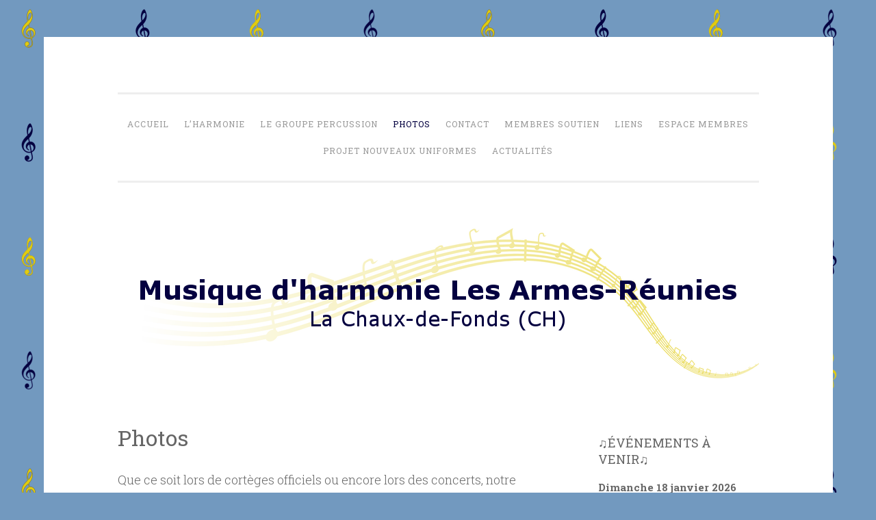

--- FILE ---
content_type: text/html; charset=UTF-8
request_url: https://harmonie-armes-reunies.ch/photos/
body_size: 11099
content:
<!DOCTYPE html>
<html lang="fr-FR">
<head>
<meta charset="UTF-8">
<meta name="viewport" content="width=device-width, initial-scale=1">
<title>Photos | Musique d&#039;harmonie Les Armes-Réunies</title>
<link rel="profile" href="https://gmpg.org/xfn/11">
<link rel="pingback" href="https://harmonie-armes-reunies.ch/xmlrpc.php">

<meta name='robots' content='max-image-preview:large' />
<link rel='dns-prefetch' href='//fonts.googleapis.com' />
<link rel="alternate" type="application/rss+xml" title="Musique d&#039;harmonie Les Armes-Réunies &raquo; Flux" href="https://harmonie-armes-reunies.ch/feed/" />
<link rel="alternate" type="application/rss+xml" title="Musique d&#039;harmonie Les Armes-Réunies &raquo; Flux des commentaires" href="https://harmonie-armes-reunies.ch/comments/feed/" />
<link rel="alternate" title="oEmbed (JSON)" type="application/json+oembed" href="https://harmonie-armes-reunies.ch/wp-json/oembed/1.0/embed?url=https%3A%2F%2Fharmonie-armes-reunies.ch%2Fphotos%2F" />
<link rel="alternate" title="oEmbed (XML)" type="text/xml+oembed" href="https://harmonie-armes-reunies.ch/wp-json/oembed/1.0/embed?url=https%3A%2F%2Fharmonie-armes-reunies.ch%2Fphotos%2F&#038;format=xml" />
<style id='wp-img-auto-sizes-contain-inline-css' type='text/css'>
img:is([sizes=auto i],[sizes^="auto," i]){contain-intrinsic-size:3000px 1500px}
/*# sourceURL=wp-img-auto-sizes-contain-inline-css */
</style>
<style id='wp-emoji-styles-inline-css' type='text/css'>

	img.wp-smiley, img.emoji {
		display: inline !important;
		border: none !important;
		box-shadow: none !important;
		height: 1em !important;
		width: 1em !important;
		margin: 0 0.07em !important;
		vertical-align: -0.1em !important;
		background: none !important;
		padding: 0 !important;
	}
/*# sourceURL=wp-emoji-styles-inline-css */
</style>
<style id='wp-block-library-inline-css' type='text/css'>
:root{--wp-block-synced-color:#7a00df;--wp-block-synced-color--rgb:122,0,223;--wp-bound-block-color:var(--wp-block-synced-color);--wp-editor-canvas-background:#ddd;--wp-admin-theme-color:#007cba;--wp-admin-theme-color--rgb:0,124,186;--wp-admin-theme-color-darker-10:#006ba1;--wp-admin-theme-color-darker-10--rgb:0,107,160.5;--wp-admin-theme-color-darker-20:#005a87;--wp-admin-theme-color-darker-20--rgb:0,90,135;--wp-admin-border-width-focus:2px}@media (min-resolution:192dpi){:root{--wp-admin-border-width-focus:1.5px}}.wp-element-button{cursor:pointer}:root .has-very-light-gray-background-color{background-color:#eee}:root .has-very-dark-gray-background-color{background-color:#313131}:root .has-very-light-gray-color{color:#eee}:root .has-very-dark-gray-color{color:#313131}:root .has-vivid-green-cyan-to-vivid-cyan-blue-gradient-background{background:linear-gradient(135deg,#00d084,#0693e3)}:root .has-purple-crush-gradient-background{background:linear-gradient(135deg,#34e2e4,#4721fb 50%,#ab1dfe)}:root .has-hazy-dawn-gradient-background{background:linear-gradient(135deg,#faaca8,#dad0ec)}:root .has-subdued-olive-gradient-background{background:linear-gradient(135deg,#fafae1,#67a671)}:root .has-atomic-cream-gradient-background{background:linear-gradient(135deg,#fdd79a,#004a59)}:root .has-nightshade-gradient-background{background:linear-gradient(135deg,#330968,#31cdcf)}:root .has-midnight-gradient-background{background:linear-gradient(135deg,#020381,#2874fc)}:root{--wp--preset--font-size--normal:16px;--wp--preset--font-size--huge:42px}.has-regular-font-size{font-size:1em}.has-larger-font-size{font-size:2.625em}.has-normal-font-size{font-size:var(--wp--preset--font-size--normal)}.has-huge-font-size{font-size:var(--wp--preset--font-size--huge)}.has-text-align-center{text-align:center}.has-text-align-left{text-align:left}.has-text-align-right{text-align:right}.has-fit-text{white-space:nowrap!important}#end-resizable-editor-section{display:none}.aligncenter{clear:both}.items-justified-left{justify-content:flex-start}.items-justified-center{justify-content:center}.items-justified-right{justify-content:flex-end}.items-justified-space-between{justify-content:space-between}.screen-reader-text{border:0;clip-path:inset(50%);height:1px;margin:-1px;overflow:hidden;padding:0;position:absolute;width:1px;word-wrap:normal!important}.screen-reader-text:focus{background-color:#ddd;clip-path:none;color:#444;display:block;font-size:1em;height:auto;left:5px;line-height:normal;padding:15px 23px 14px;text-decoration:none;top:5px;width:auto;z-index:100000}html :where(.has-border-color){border-style:solid}html :where([style*=border-top-color]){border-top-style:solid}html :where([style*=border-right-color]){border-right-style:solid}html :where([style*=border-bottom-color]){border-bottom-style:solid}html :where([style*=border-left-color]){border-left-style:solid}html :where([style*=border-width]){border-style:solid}html :where([style*=border-top-width]){border-top-style:solid}html :where([style*=border-right-width]){border-right-style:solid}html :where([style*=border-bottom-width]){border-bottom-style:solid}html :where([style*=border-left-width]){border-left-style:solid}html :where(img[class*=wp-image-]){height:auto;max-width:100%}:where(figure){margin:0 0 1em}html :where(.is-position-sticky){--wp-admin--admin-bar--position-offset:var(--wp-admin--admin-bar--height,0px)}@media screen and (max-width:600px){html :where(.is-position-sticky){--wp-admin--admin-bar--position-offset:0px}}

/*# sourceURL=wp-block-library-inline-css */
</style><style id='wp-block-heading-inline-css' type='text/css'>
h1:where(.wp-block-heading).has-background,h2:where(.wp-block-heading).has-background,h3:where(.wp-block-heading).has-background,h4:where(.wp-block-heading).has-background,h5:where(.wp-block-heading).has-background,h6:where(.wp-block-heading).has-background{padding:1.25em 2.375em}h1.has-text-align-left[style*=writing-mode]:where([style*=vertical-lr]),h1.has-text-align-right[style*=writing-mode]:where([style*=vertical-rl]),h2.has-text-align-left[style*=writing-mode]:where([style*=vertical-lr]),h2.has-text-align-right[style*=writing-mode]:where([style*=vertical-rl]),h3.has-text-align-left[style*=writing-mode]:where([style*=vertical-lr]),h3.has-text-align-right[style*=writing-mode]:where([style*=vertical-rl]),h4.has-text-align-left[style*=writing-mode]:where([style*=vertical-lr]),h4.has-text-align-right[style*=writing-mode]:where([style*=vertical-rl]),h5.has-text-align-left[style*=writing-mode]:where([style*=vertical-lr]),h5.has-text-align-right[style*=writing-mode]:where([style*=vertical-rl]),h6.has-text-align-left[style*=writing-mode]:where([style*=vertical-lr]),h6.has-text-align-right[style*=writing-mode]:where([style*=vertical-rl]){rotate:180deg}
/*# sourceURL=https://harmonie-armes-reunies.ch/wp-includes/blocks/heading/style.min.css */
</style>
<style id='wp-block-image-inline-css' type='text/css'>
.wp-block-image>a,.wp-block-image>figure>a{display:inline-block}.wp-block-image img{box-sizing:border-box;height:auto;max-width:100%;vertical-align:bottom}@media not (prefers-reduced-motion){.wp-block-image img.hide{visibility:hidden}.wp-block-image img.show{animation:show-content-image .4s}}.wp-block-image[style*=border-radius] img,.wp-block-image[style*=border-radius]>a{border-radius:inherit}.wp-block-image.has-custom-border img{box-sizing:border-box}.wp-block-image.aligncenter{text-align:center}.wp-block-image.alignfull>a,.wp-block-image.alignwide>a{width:100%}.wp-block-image.alignfull img,.wp-block-image.alignwide img{height:auto;width:100%}.wp-block-image .aligncenter,.wp-block-image .alignleft,.wp-block-image .alignright,.wp-block-image.aligncenter,.wp-block-image.alignleft,.wp-block-image.alignright{display:table}.wp-block-image .aligncenter>figcaption,.wp-block-image .alignleft>figcaption,.wp-block-image .alignright>figcaption,.wp-block-image.aligncenter>figcaption,.wp-block-image.alignleft>figcaption,.wp-block-image.alignright>figcaption{caption-side:bottom;display:table-caption}.wp-block-image .alignleft{float:left;margin:.5em 1em .5em 0}.wp-block-image .alignright{float:right;margin:.5em 0 .5em 1em}.wp-block-image .aligncenter{margin-left:auto;margin-right:auto}.wp-block-image :where(figcaption){margin-bottom:1em;margin-top:.5em}.wp-block-image.is-style-circle-mask img{border-radius:9999px}@supports ((-webkit-mask-image:none) or (mask-image:none)) or (-webkit-mask-image:none){.wp-block-image.is-style-circle-mask img{border-radius:0;-webkit-mask-image:url('data:image/svg+xml;utf8,<svg viewBox="0 0 100 100" xmlns="http://www.w3.org/2000/svg"><circle cx="50" cy="50" r="50"/></svg>');mask-image:url('data:image/svg+xml;utf8,<svg viewBox="0 0 100 100" xmlns="http://www.w3.org/2000/svg"><circle cx="50" cy="50" r="50"/></svg>');mask-mode:alpha;-webkit-mask-position:center;mask-position:center;-webkit-mask-repeat:no-repeat;mask-repeat:no-repeat;-webkit-mask-size:contain;mask-size:contain}}:root :where(.wp-block-image.is-style-rounded img,.wp-block-image .is-style-rounded img){border-radius:9999px}.wp-block-image figure{margin:0}.wp-lightbox-container{display:flex;flex-direction:column;position:relative}.wp-lightbox-container img{cursor:zoom-in}.wp-lightbox-container img:hover+button{opacity:1}.wp-lightbox-container button{align-items:center;backdrop-filter:blur(16px) saturate(180%);background-color:#5a5a5a40;border:none;border-radius:4px;cursor:zoom-in;display:flex;height:20px;justify-content:center;opacity:0;padding:0;position:absolute;right:16px;text-align:center;top:16px;width:20px;z-index:100}@media not (prefers-reduced-motion){.wp-lightbox-container button{transition:opacity .2s ease}}.wp-lightbox-container button:focus-visible{outline:3px auto #5a5a5a40;outline:3px auto -webkit-focus-ring-color;outline-offset:3px}.wp-lightbox-container button:hover{cursor:pointer;opacity:1}.wp-lightbox-container button:focus{opacity:1}.wp-lightbox-container button:focus,.wp-lightbox-container button:hover,.wp-lightbox-container button:not(:hover):not(:active):not(.has-background){background-color:#5a5a5a40;border:none}.wp-lightbox-overlay{box-sizing:border-box;cursor:zoom-out;height:100vh;left:0;overflow:hidden;position:fixed;top:0;visibility:hidden;width:100%;z-index:100000}.wp-lightbox-overlay .close-button{align-items:center;cursor:pointer;display:flex;justify-content:center;min-height:40px;min-width:40px;padding:0;position:absolute;right:calc(env(safe-area-inset-right) + 16px);top:calc(env(safe-area-inset-top) + 16px);z-index:5000000}.wp-lightbox-overlay .close-button:focus,.wp-lightbox-overlay .close-button:hover,.wp-lightbox-overlay .close-button:not(:hover):not(:active):not(.has-background){background:none;border:none}.wp-lightbox-overlay .lightbox-image-container{height:var(--wp--lightbox-container-height);left:50%;overflow:hidden;position:absolute;top:50%;transform:translate(-50%,-50%);transform-origin:top left;width:var(--wp--lightbox-container-width);z-index:9999999999}.wp-lightbox-overlay .wp-block-image{align-items:center;box-sizing:border-box;display:flex;height:100%;justify-content:center;margin:0;position:relative;transform-origin:0 0;width:100%;z-index:3000000}.wp-lightbox-overlay .wp-block-image img{height:var(--wp--lightbox-image-height);min-height:var(--wp--lightbox-image-height);min-width:var(--wp--lightbox-image-width);width:var(--wp--lightbox-image-width)}.wp-lightbox-overlay .wp-block-image figcaption{display:none}.wp-lightbox-overlay button{background:none;border:none}.wp-lightbox-overlay .scrim{background-color:#fff;height:100%;opacity:.9;position:absolute;width:100%;z-index:2000000}.wp-lightbox-overlay.active{visibility:visible}@media not (prefers-reduced-motion){.wp-lightbox-overlay.active{animation:turn-on-visibility .25s both}.wp-lightbox-overlay.active img{animation:turn-on-visibility .35s both}.wp-lightbox-overlay.show-closing-animation:not(.active){animation:turn-off-visibility .35s both}.wp-lightbox-overlay.show-closing-animation:not(.active) img{animation:turn-off-visibility .25s both}.wp-lightbox-overlay.zoom.active{animation:none;opacity:1;visibility:visible}.wp-lightbox-overlay.zoom.active .lightbox-image-container{animation:lightbox-zoom-in .4s}.wp-lightbox-overlay.zoom.active .lightbox-image-container img{animation:none}.wp-lightbox-overlay.zoom.active .scrim{animation:turn-on-visibility .4s forwards}.wp-lightbox-overlay.zoom.show-closing-animation:not(.active){animation:none}.wp-lightbox-overlay.zoom.show-closing-animation:not(.active) .lightbox-image-container{animation:lightbox-zoom-out .4s}.wp-lightbox-overlay.zoom.show-closing-animation:not(.active) .lightbox-image-container img{animation:none}.wp-lightbox-overlay.zoom.show-closing-animation:not(.active) .scrim{animation:turn-off-visibility .4s forwards}}@keyframes show-content-image{0%{visibility:hidden}99%{visibility:hidden}to{visibility:visible}}@keyframes turn-on-visibility{0%{opacity:0}to{opacity:1}}@keyframes turn-off-visibility{0%{opacity:1;visibility:visible}99%{opacity:0;visibility:visible}to{opacity:0;visibility:hidden}}@keyframes lightbox-zoom-in{0%{transform:translate(calc((-100vw + var(--wp--lightbox-scrollbar-width))/2 + var(--wp--lightbox-initial-left-position)),calc(-50vh + var(--wp--lightbox-initial-top-position))) scale(var(--wp--lightbox-scale))}to{transform:translate(-50%,-50%) scale(1)}}@keyframes lightbox-zoom-out{0%{transform:translate(-50%,-50%) scale(1);visibility:visible}99%{visibility:visible}to{transform:translate(calc((-100vw + var(--wp--lightbox-scrollbar-width))/2 + var(--wp--lightbox-initial-left-position)),calc(-50vh + var(--wp--lightbox-initial-top-position))) scale(var(--wp--lightbox-scale));visibility:hidden}}
/*# sourceURL=https://harmonie-armes-reunies.ch/wp-includes/blocks/image/style.min.css */
</style>
<style id='wp-block-code-inline-css' type='text/css'>
.wp-block-code{box-sizing:border-box}.wp-block-code code{
  /*!rtl:begin:ignore*/direction:ltr;display:block;font-family:inherit;overflow-wrap:break-word;text-align:initial;white-space:pre-wrap
  /*!rtl:end:ignore*/}
/*# sourceURL=https://harmonie-armes-reunies.ch/wp-includes/blocks/code/style.min.css */
</style>
<style id='wp-block-paragraph-inline-css' type='text/css'>
.is-small-text{font-size:.875em}.is-regular-text{font-size:1em}.is-large-text{font-size:2.25em}.is-larger-text{font-size:3em}.has-drop-cap:not(:focus):first-letter{float:left;font-size:8.4em;font-style:normal;font-weight:100;line-height:.68;margin:.05em .1em 0 0;text-transform:uppercase}body.rtl .has-drop-cap:not(:focus):first-letter{float:none;margin-left:.1em}p.has-drop-cap.has-background{overflow:hidden}:root :where(p.has-background){padding:1.25em 2.375em}:where(p.has-text-color:not(.has-link-color)) a{color:inherit}p.has-text-align-left[style*="writing-mode:vertical-lr"],p.has-text-align-right[style*="writing-mode:vertical-rl"]{rotate:180deg}
/*# sourceURL=https://harmonie-armes-reunies.ch/wp-includes/blocks/paragraph/style.min.css */
</style>
<style id='global-styles-inline-css' type='text/css'>
:root{--wp--preset--aspect-ratio--square: 1;--wp--preset--aspect-ratio--4-3: 4/3;--wp--preset--aspect-ratio--3-4: 3/4;--wp--preset--aspect-ratio--3-2: 3/2;--wp--preset--aspect-ratio--2-3: 2/3;--wp--preset--aspect-ratio--16-9: 16/9;--wp--preset--aspect-ratio--9-16: 9/16;--wp--preset--color--black: #000000;--wp--preset--color--cyan-bluish-gray: #abb8c3;--wp--preset--color--white: #ffffff;--wp--preset--color--pale-pink: #f78da7;--wp--preset--color--vivid-red: #cf2e2e;--wp--preset--color--luminous-vivid-orange: #ff6900;--wp--preset--color--luminous-vivid-amber: #fcb900;--wp--preset--color--light-green-cyan: #7bdcb5;--wp--preset--color--vivid-green-cyan: #00d084;--wp--preset--color--pale-cyan-blue: #8ed1fc;--wp--preset--color--vivid-cyan-blue: #0693e3;--wp--preset--color--vivid-purple: #9b51e0;--wp--preset--gradient--vivid-cyan-blue-to-vivid-purple: linear-gradient(135deg,rgb(6,147,227) 0%,rgb(155,81,224) 100%);--wp--preset--gradient--light-green-cyan-to-vivid-green-cyan: linear-gradient(135deg,rgb(122,220,180) 0%,rgb(0,208,130) 100%);--wp--preset--gradient--luminous-vivid-amber-to-luminous-vivid-orange: linear-gradient(135deg,rgb(252,185,0) 0%,rgb(255,105,0) 100%);--wp--preset--gradient--luminous-vivid-orange-to-vivid-red: linear-gradient(135deg,rgb(255,105,0) 0%,rgb(207,46,46) 100%);--wp--preset--gradient--very-light-gray-to-cyan-bluish-gray: linear-gradient(135deg,rgb(238,238,238) 0%,rgb(169,184,195) 100%);--wp--preset--gradient--cool-to-warm-spectrum: linear-gradient(135deg,rgb(74,234,220) 0%,rgb(151,120,209) 20%,rgb(207,42,186) 40%,rgb(238,44,130) 60%,rgb(251,105,98) 80%,rgb(254,248,76) 100%);--wp--preset--gradient--blush-light-purple: linear-gradient(135deg,rgb(255,206,236) 0%,rgb(152,150,240) 100%);--wp--preset--gradient--blush-bordeaux: linear-gradient(135deg,rgb(254,205,165) 0%,rgb(254,45,45) 50%,rgb(107,0,62) 100%);--wp--preset--gradient--luminous-dusk: linear-gradient(135deg,rgb(255,203,112) 0%,rgb(199,81,192) 50%,rgb(65,88,208) 100%);--wp--preset--gradient--pale-ocean: linear-gradient(135deg,rgb(255,245,203) 0%,rgb(182,227,212) 50%,rgb(51,167,181) 100%);--wp--preset--gradient--electric-grass: linear-gradient(135deg,rgb(202,248,128) 0%,rgb(113,206,126) 100%);--wp--preset--gradient--midnight: linear-gradient(135deg,rgb(2,3,129) 0%,rgb(40,116,252) 100%);--wp--preset--font-size--small: 13px;--wp--preset--font-size--medium: 20px;--wp--preset--font-size--large: 36px;--wp--preset--font-size--x-large: 42px;--wp--preset--spacing--20: 0.44rem;--wp--preset--spacing--30: 0.67rem;--wp--preset--spacing--40: 1rem;--wp--preset--spacing--50: 1.5rem;--wp--preset--spacing--60: 2.25rem;--wp--preset--spacing--70: 3.38rem;--wp--preset--spacing--80: 5.06rem;--wp--preset--shadow--natural: 6px 6px 9px rgba(0, 0, 0, 0.2);--wp--preset--shadow--deep: 12px 12px 50px rgba(0, 0, 0, 0.4);--wp--preset--shadow--sharp: 6px 6px 0px rgba(0, 0, 0, 0.2);--wp--preset--shadow--outlined: 6px 6px 0px -3px rgb(255, 255, 255), 6px 6px rgb(0, 0, 0);--wp--preset--shadow--crisp: 6px 6px 0px rgb(0, 0, 0);}:where(.is-layout-flex){gap: 0.5em;}:where(.is-layout-grid){gap: 0.5em;}body .is-layout-flex{display: flex;}.is-layout-flex{flex-wrap: wrap;align-items: center;}.is-layout-flex > :is(*, div){margin: 0;}body .is-layout-grid{display: grid;}.is-layout-grid > :is(*, div){margin: 0;}:where(.wp-block-columns.is-layout-flex){gap: 2em;}:where(.wp-block-columns.is-layout-grid){gap: 2em;}:where(.wp-block-post-template.is-layout-flex){gap: 1.25em;}:where(.wp-block-post-template.is-layout-grid){gap: 1.25em;}.has-black-color{color: var(--wp--preset--color--black) !important;}.has-cyan-bluish-gray-color{color: var(--wp--preset--color--cyan-bluish-gray) !important;}.has-white-color{color: var(--wp--preset--color--white) !important;}.has-pale-pink-color{color: var(--wp--preset--color--pale-pink) !important;}.has-vivid-red-color{color: var(--wp--preset--color--vivid-red) !important;}.has-luminous-vivid-orange-color{color: var(--wp--preset--color--luminous-vivid-orange) !important;}.has-luminous-vivid-amber-color{color: var(--wp--preset--color--luminous-vivid-amber) !important;}.has-light-green-cyan-color{color: var(--wp--preset--color--light-green-cyan) !important;}.has-vivid-green-cyan-color{color: var(--wp--preset--color--vivid-green-cyan) !important;}.has-pale-cyan-blue-color{color: var(--wp--preset--color--pale-cyan-blue) !important;}.has-vivid-cyan-blue-color{color: var(--wp--preset--color--vivid-cyan-blue) !important;}.has-vivid-purple-color{color: var(--wp--preset--color--vivid-purple) !important;}.has-black-background-color{background-color: var(--wp--preset--color--black) !important;}.has-cyan-bluish-gray-background-color{background-color: var(--wp--preset--color--cyan-bluish-gray) !important;}.has-white-background-color{background-color: var(--wp--preset--color--white) !important;}.has-pale-pink-background-color{background-color: var(--wp--preset--color--pale-pink) !important;}.has-vivid-red-background-color{background-color: var(--wp--preset--color--vivid-red) !important;}.has-luminous-vivid-orange-background-color{background-color: var(--wp--preset--color--luminous-vivid-orange) !important;}.has-luminous-vivid-amber-background-color{background-color: var(--wp--preset--color--luminous-vivid-amber) !important;}.has-light-green-cyan-background-color{background-color: var(--wp--preset--color--light-green-cyan) !important;}.has-vivid-green-cyan-background-color{background-color: var(--wp--preset--color--vivid-green-cyan) !important;}.has-pale-cyan-blue-background-color{background-color: var(--wp--preset--color--pale-cyan-blue) !important;}.has-vivid-cyan-blue-background-color{background-color: var(--wp--preset--color--vivid-cyan-blue) !important;}.has-vivid-purple-background-color{background-color: var(--wp--preset--color--vivid-purple) !important;}.has-black-border-color{border-color: var(--wp--preset--color--black) !important;}.has-cyan-bluish-gray-border-color{border-color: var(--wp--preset--color--cyan-bluish-gray) !important;}.has-white-border-color{border-color: var(--wp--preset--color--white) !important;}.has-pale-pink-border-color{border-color: var(--wp--preset--color--pale-pink) !important;}.has-vivid-red-border-color{border-color: var(--wp--preset--color--vivid-red) !important;}.has-luminous-vivid-orange-border-color{border-color: var(--wp--preset--color--luminous-vivid-orange) !important;}.has-luminous-vivid-amber-border-color{border-color: var(--wp--preset--color--luminous-vivid-amber) !important;}.has-light-green-cyan-border-color{border-color: var(--wp--preset--color--light-green-cyan) !important;}.has-vivid-green-cyan-border-color{border-color: var(--wp--preset--color--vivid-green-cyan) !important;}.has-pale-cyan-blue-border-color{border-color: var(--wp--preset--color--pale-cyan-blue) !important;}.has-vivid-cyan-blue-border-color{border-color: var(--wp--preset--color--vivid-cyan-blue) !important;}.has-vivid-purple-border-color{border-color: var(--wp--preset--color--vivid-purple) !important;}.has-vivid-cyan-blue-to-vivid-purple-gradient-background{background: var(--wp--preset--gradient--vivid-cyan-blue-to-vivid-purple) !important;}.has-light-green-cyan-to-vivid-green-cyan-gradient-background{background: var(--wp--preset--gradient--light-green-cyan-to-vivid-green-cyan) !important;}.has-luminous-vivid-amber-to-luminous-vivid-orange-gradient-background{background: var(--wp--preset--gradient--luminous-vivid-amber-to-luminous-vivid-orange) !important;}.has-luminous-vivid-orange-to-vivid-red-gradient-background{background: var(--wp--preset--gradient--luminous-vivid-orange-to-vivid-red) !important;}.has-very-light-gray-to-cyan-bluish-gray-gradient-background{background: var(--wp--preset--gradient--very-light-gray-to-cyan-bluish-gray) !important;}.has-cool-to-warm-spectrum-gradient-background{background: var(--wp--preset--gradient--cool-to-warm-spectrum) !important;}.has-blush-light-purple-gradient-background{background: var(--wp--preset--gradient--blush-light-purple) !important;}.has-blush-bordeaux-gradient-background{background: var(--wp--preset--gradient--blush-bordeaux) !important;}.has-luminous-dusk-gradient-background{background: var(--wp--preset--gradient--luminous-dusk) !important;}.has-pale-ocean-gradient-background{background: var(--wp--preset--gradient--pale-ocean) !important;}.has-electric-grass-gradient-background{background: var(--wp--preset--gradient--electric-grass) !important;}.has-midnight-gradient-background{background: var(--wp--preset--gradient--midnight) !important;}.has-small-font-size{font-size: var(--wp--preset--font-size--small) !important;}.has-medium-font-size{font-size: var(--wp--preset--font-size--medium) !important;}.has-large-font-size{font-size: var(--wp--preset--font-size--large) !important;}.has-x-large-font-size{font-size: var(--wp--preset--font-size--x-large) !important;}
/*# sourceURL=global-styles-inline-css */
</style>

<style id='classic-theme-styles-inline-css' type='text/css'>
/*! This file is auto-generated */
.wp-block-button__link{color:#fff;background-color:#32373c;border-radius:9999px;box-shadow:none;text-decoration:none;padding:calc(.667em + 2px) calc(1.333em + 2px);font-size:1.125em}.wp-block-file__button{background:#32373c;color:#fff;text-decoration:none}
/*# sourceURL=/wp-includes/css/classic-themes.min.css */
</style>
<link rel='stylesheet' id='wpa-css-css' href='https://harmonie-armes-reunies.ch/wp-content/plugins/honeypot/includes/css/wpa.css?ver=2.0.1' type='text/css' media='all' />
<link rel='stylesheet' id='penscratch-style-css' href='https://harmonie-armes-reunies.ch/wp-content/themes/penscratch/style.css?ver=6.9' type='text/css' media='all' />
<link rel='stylesheet' id='penscratch-fonts-css' href='https://fonts.googleapis.com/css?family=Roboto+Slab:300,400,700&#038;subset=latin%2Clatin-ext' type='text/css' media='all' />
<link rel='stylesheet' id='genericons-css' href='https://harmonie-armes-reunies.ch/wp-content/themes/penscratch/genericons/genericons.css?ver=3.0.3' type='text/css' media='all' />
<script type="text/javascript" src="https://harmonie-armes-reunies.ch/wp-includes/js/jquery/jquery.min.js?ver=3.7.1" id="jquery-core-js"></script>
<script type="text/javascript" src="https://harmonie-armes-reunies.ch/wp-includes/js/jquery/jquery-migrate.min.js?ver=3.4.1" id="jquery-migrate-js"></script>
<link rel="https://api.w.org/" href="https://harmonie-armes-reunies.ch/wp-json/" /><link rel="alternate" title="JSON" type="application/json" href="https://harmonie-armes-reunies.ch/wp-json/wp/v2/pages/32" /><link rel="EditURI" type="application/rsd+xml" title="RSD" href="https://harmonie-armes-reunies.ch/xmlrpc.php?rsd" />
<meta name="generator" content="WordPress 6.9" />
<link rel="canonical" href="https://harmonie-armes-reunies.ch/photos/" />
<link rel='shortlink' href='https://harmonie-armes-reunies.ch/?p=32' />
	<style type="text/css">
			.site-title,
		.site-description {
			position: absolute;
			clip: rect(1px, 1px, 1px, 1px);
		}
		</style>
	<style type="text/css" id="custom-background-css">
body.custom-background { background-color: #7299bf; background-image: url("https://harmonie-armes-reunies.ch/wp-content/uploads/2020/01/music_notes_png9-3-blue-yellow-big-2.png"); background-position: left top; background-size: auto; background-repeat: repeat; background-attachment: scroll; }
</style>
	<link rel="icon" href="https://harmonie-armes-reunies.ch/wp-content/uploads/2020/08/cropped-Logo2020_SansTexte_Fond-32x32.png" sizes="32x32" />
<link rel="icon" href="https://harmonie-armes-reunies.ch/wp-content/uploads/2020/08/cropped-Logo2020_SansTexte_Fond-192x192.png" sizes="192x192" />
<link rel="apple-touch-icon" href="https://harmonie-armes-reunies.ch/wp-content/uploads/2020/08/cropped-Logo2020_SansTexte_Fond-180x180.png" />
<meta name="msapplication-TileImage" content="https://harmonie-armes-reunies.ch/wp-content/uploads/2020/08/cropped-Logo2020_SansTexte_Fond-270x270.png" />
</head>

<body data-rsssl=1 class="wp-singular page-template-default page page-id-32 page-parent custom-background wp-theme-penscratch">
<div id="page" class="hfeed site">
	<a class="skip-link screen-reader-text" href="#content">Aller au contenu principal</a>
	<header id="masthead" class="site-header" role="banner">
		<div class="site-branding">
						<h1 class="site-title"><a href="https://harmonie-armes-reunies.ch/" rel="home">Musique d&#039;harmonie Les Armes-Réunies</a></h1>
			<h2 class="site-description">La Chaux-de-Fonds (CH)</h2>
		</div>

		<nav id="site-navigation" class="main-navigation" role="navigation">
			<button class="menu-toggle">Menu</button>
			<div class="menu-primary-container"><ul id="menu-primary" class="menu"><li id="menu-item-28920" class="menu-item menu-item-type-post_type menu-item-object-page menu-item-home menu-item-28920"><a href="https://harmonie-armes-reunies.ch/">Accueil</a></li>
<li id="menu-item-28906" class="menu-item menu-item-type-post_type menu-item-object-page menu-item-has-children menu-item-28906"><a href="https://harmonie-armes-reunies.ch/lharmonie/">L’harmonie</a>
<ul class="sub-menu">
	<li id="menu-item-28938" class="menu-item menu-item-type-post_type menu-item-object-page menu-item-28938"><a href="https://harmonie-armes-reunies.ch/lharmonie/historique/">Historique</a></li>
	<li id="menu-item-28913" class="menu-item menu-item-type-post_type menu-item-object-page menu-item-28913"><a href="https://harmonie-armes-reunies.ch/lharmonie/concerts-et-evenements/">Concerts et événements</a></li>
	<li id="menu-item-28914" class="menu-item menu-item-type-post_type menu-item-object-page menu-item-28914"><a href="https://harmonie-armes-reunies.ch/lharmonie/palmares/">Palmarès</a></li>
</ul>
</li>
<li id="menu-item-29268" class="menu-item menu-item-type-post_type menu-item-object-page menu-item-29268"><a href="https://harmonie-armes-reunies.ch/le-groupe-percussion/">Le Groupe percussion</a></li>
<li id="menu-item-28907" class="menu-item menu-item-type-post_type menu-item-object-page current-menu-item page_item page-item-32 current_page_item menu-item-has-children menu-item-28907"><a href="https://harmonie-armes-reunies.ch/photos/" aria-current="page">Photos</a>
<ul class="sub-menu">
	<li id="menu-item-29217" class="menu-item menu-item-type-post_type menu-item-object-page menu-item-29217"><a href="https://harmonie-armes-reunies.ch/photos/affiche-des-anciens-concerts/">Affiches des anciens concerts</a></li>
</ul>
</li>
<li id="menu-item-28908" class="menu-item menu-item-type-post_type menu-item-object-page menu-item-28908"><a href="https://harmonie-armes-reunies.ch/contact/">Contact</a></li>
<li id="menu-item-28909" class="menu-item menu-item-type-post_type menu-item-object-page menu-item-28909"><a href="https://harmonie-armes-reunies.ch/membres-soutien/">Membres soutien</a></li>
<li id="menu-item-28910" class="menu-item menu-item-type-post_type menu-item-object-page menu-item-28910"><a href="https://harmonie-armes-reunies.ch/liens/">Liens</a></li>
<li id="menu-item-28911" class="menu-item menu-item-type-post_type menu-item-object-page menu-item-28911"><a href="https://harmonie-armes-reunies.ch/espace-membres/">Espace membres</a></li>
<li id="menu-item-29360" class="menu-item menu-item-type-post_type menu-item-object-page menu-item-has-children menu-item-29360"><a href="https://harmonie-armes-reunies.ch/projets-nouveaux-uniformes/">Projet nouveaux uniformes</a>
<ul class="sub-menu">
	<li id="menu-item-29376" class="menu-item menu-item-type-post_type menu-item-object-page menu-item-29376"><a href="https://harmonie-armes-reunies.ch/parrainage/">Parrainage</a></li>
</ul>
</li>
<li id="menu-item-29065" class="menu-item menu-item-type-post_type menu-item-object-page menu-item-29065"><a href="https://harmonie-armes-reunies.ch/actualites/">Actualités</a></li>
</ul></div>		</nav><!-- #site-navigation -->
	</header><!-- #masthead -->

	<div id="content" class="site-content">
					<a href="https://harmonie-armes-reunies.ch/" rel="home">
				<img class="custom-header" src="https://harmonie-armes-reunies.ch/wp-content/uploads/2021/10/Banner-1.png" width="937" height="300" alt="">
			</a>
		
	<div id="primary" class="content-area">
		<main id="main" class="site-main" role="main">

			
				
<article id="post-32" class="post-32 page type-page status-publish hentry">
	<header class="entry-header">
		<h1 class="entry-title">Photos</h1>	</header><!-- .entry-header -->

	<div class="entry-content">
		
<p>Que ce soit lors de cortèges officiels ou encore lors des concerts, notre Harmonie s&rsquo;est fait prendre en photo et en vidéo. Voici quelques-unes de ces dix dernières années.</p>



<h2 class="wp-block-heading">ANNÉE 2025 :</h2>



<figure class="wp-block-image size-large"><img fetchpriority="high" decoding="async" width="1024" height="576" src="https://harmonie-armes-reunies.ch/wp-content/uploads/2025/11/image-4-1024x576.png" alt="" class="wp-image-29548" srcset="https://harmonie-armes-reunies.ch/wp-content/uploads/2025/11/image-4-1024x576.png 1024w, https://harmonie-armes-reunies.ch/wp-content/uploads/2025/11/image-4-300x169.png 300w, https://harmonie-armes-reunies.ch/wp-content/uploads/2025/11/image-4-768x432.png 768w, https://harmonie-armes-reunies.ch/wp-content/uploads/2025/11/image-4.png 1254w" sizes="(max-width: 1024px) 100vw, 1024px" /></figure>



<p><em>Les mélodies et les harmonies retentissent lors du concert d&rsquo;automne portant sur les cinq sens.</em></p>



<figure class="wp-block-image size-large"><img decoding="async" width="1024" height="768" src="https://harmonie-armes-reunies.ch/wp-content/uploads/2025/06/IMG-20250527-WA0000-1024x768.jpg" alt="" class="wp-image-29478" srcset="https://harmonie-armes-reunies.ch/wp-content/uploads/2025/06/IMG-20250527-WA0000-1024x768.jpg 1024w, https://harmonie-armes-reunies.ch/wp-content/uploads/2025/06/IMG-20250527-WA0000-300x225.jpg 300w, https://harmonie-armes-reunies.ch/wp-content/uploads/2025/06/IMG-20250527-WA0000-768x576.jpg 768w, https://harmonie-armes-reunies.ch/wp-content/uploads/2025/06/IMG-20250527-WA0000-1536x1152.jpg 1536w, https://harmonie-armes-reunies.ch/wp-content/uploads/2025/06/IMG-20250527-WA0000.jpg 1600w" sizes="(max-width: 1024px) 100vw, 1024px" /></figure>



<p><em>Lors de la cérémonie pour l&rsquo;installation des nouvelles Autorités neuchâteloises.</em></p>



<h2 class="wp-block-heading">ANNÉE 2024 :</h2>



<figure class="wp-block-image size-large"><img decoding="async" width="983" height="1024" src="https://harmonie-armes-reunies.ch/wp-content/uploads/2024/10/IMG-20241021-WA0019-983x1024.jpg" alt="" class="wp-image-29342" srcset="https://harmonie-armes-reunies.ch/wp-content/uploads/2024/10/IMG-20241021-WA0019-983x1024.jpg 983w, https://harmonie-armes-reunies.ch/wp-content/uploads/2024/10/IMG-20241021-WA0019-288x300.jpg 288w, https://harmonie-armes-reunies.ch/wp-content/uploads/2024/10/IMG-20241021-WA0019-768x800.jpg 768w, https://harmonie-armes-reunies.ch/wp-content/uploads/2024/10/IMG-20241021-WA0019-1475x1536.jpg 1475w, https://harmonie-armes-reunies.ch/wp-content/uploads/2024/10/IMG-20241021-WA0019.jpg 1536w" sizes="(max-width: 983px) 100vw, 983px" /></figure>



<p><em>En pleine parade lors de la Vogue des Noix de Firminy en France.</em></p>


<div class="wp-block-image">
<figure class="aligncenter size-large"><img loading="lazy" decoding="async" width="1024" height="683" src="https://harmonie-armes-reunies.ch/wp-content/uploads/2024/04/2024.03.30-1024x683.jpg" alt="" class="wp-image-29187" srcset="https://harmonie-armes-reunies.ch/wp-content/uploads/2024/04/2024.03.30-1024x683.jpg 1024w, https://harmonie-armes-reunies.ch/wp-content/uploads/2024/04/2024.03.30-300x200.jpg 300w, https://harmonie-armes-reunies.ch/wp-content/uploads/2024/04/2024.03.30-768x512.jpg 768w, https://harmonie-armes-reunies.ch/wp-content/uploads/2024/04/2024.03.30.jpg 1200w" sizes="auto, (max-width: 1024px) 100vw, 1024px" /></figure>
</div>


<p><em>Le HCC célèbre son titre de Swiss League de hockey sur glace. Nous avons eu la chance d&rsquo;animer ce moment avec les autres Fanfares de la Ville de La Chaux-de-Fonds.</em></p>



<h2 class="wp-block-heading">ANNÉE 2023 :</h2>



<figure class="wp-block-image size-full is-style-default"><img loading="lazy" decoding="async" width="1024" height="768" src="https://harmonie-armes-reunies.ch/wp-content/uploads/2024/04/2023.05.14.jpg" alt="" class="wp-image-29198" style="aspect-ratio:1;object-fit:cover" srcset="https://harmonie-armes-reunies.ch/wp-content/uploads/2024/04/2023.05.14.jpg 1024w, https://harmonie-armes-reunies.ch/wp-content/uploads/2024/04/2023.05.14-300x225.jpg 300w, https://harmonie-armes-reunies.ch/wp-content/uploads/2024/04/2023.05.14-768x576.jpg 768w" sizes="auto, (max-width: 1024px) 100vw, 1024px" /></figure>



<p><em>Concert JAPON du printemps 2023</em>.</p>



<h2 class="wp-block-heading">LIENS VIDÉOS :</h2>



<p><strong>Le kiosque à musiques (RTS La Première)</strong> :<br><a href="https://www.facebook.com/RTSpopsuisse/videos/musique-dharmonie-les-armes-r%C3%A9unies-%C3%A0-loccasion-du-100%C3%A8me-anniversaire-de-la-soc/2017009982397893">https://www.facebook.com/RTSpopsuisse/videos/musique-dharmonie-les-armes-r%C3%A9unies-%C3%A0-loccasion-du-100%C3%A8me-anniversaire-de-la-soc/2017009982397893</a></p>



<p><strong>Journée du Corso lors de la Vogue des Noix de Firminy :</strong><br><a href="https://www.youtube.com/watch?v=1QD4EYL_vf0">https://www.youtube.com/watch?v=1QD4EYL_vf0</a></p>



<p><strong>Concert JAPON au Festival Japaneuch : </strong><br><a href="https://www.youtube.com/watch?v=N8PGYgSn_6w&amp;list=PL-mkOvQ9Lc7OsJywwTxiutif4hwcegzOV">https://www.youtube.com/watch?v=N8PGYgSn_6w&amp;list=PL-mkOvQ9Lc7OsJywwTxiutif4hwcegzOV</a></p>



<p><strong>Extraits du requiem de Jenkins (2012) :</strong><br><a href="https://www.youtube.com/watch?v=8tAfX4_GmcYhttps://www.youtube.com/watch?v=ibDXXzAYbA4https://www.youtube.com/watch?v=USBrMqIGs1Ahttps://www.youtube.com/watch?v=9KQPP_V4HZQhttps://www.youtube.com/watch?v=v-NBgVzzcGg">https://www.youtube.com/watch?v=8tAfX4_GmcY<br>https://www.youtube.com/watch?v=ibDXXzAYbA4]<br>https://www.youtube.com/watch?v=USBrMqIGs1A<br>https://www.youtube.com/watch?v=9KQPP_V4HZQ<br>https://www.youtube.com/watch?v=v-NBgVzzcGg</a></p>



<p><strong>Extraits de Carmina Burana (2009) :</strong><br><a href="https://www.youtube.com/watch?v=8je1w4LI5Ckhttps://www.youtube.com/watch?v=ANWEE6l1_58https://www.youtube.com/watch?v=RWrS3Jyu2HYhttps://www.youtube.com/watch?v=r-WZCjnyoVs">https://www.youtube.com/watch?v=8je1w4LI5Ck<br>https://www.youtube.com/watch?v=ANWEE6l1_58<br>https://www.youtube.com/watch?v=RWrS3Jyu2HY<br>https://www.youtube.com/watch?v=r-WZCjnyoVs<br></a><br><strong>Festival de Ville-La-Grand (2009) :</strong><br><a href="https://www.youtube.com/watch?v=YUvIjWnC1ms" target="_blank" rel="noreferrer noopener">https://www.youtube.com/watch?v=YUvIjWnC1ms</a></p>
			</div><!-- .entry-content -->
	<footer class="entry-footer">
			</footer><!-- .entry-footer -->
</article><!-- #post-## -->
				
			
		</main><!-- #main -->
	</div><!-- #primary -->

	<div id="secondary" class="widget-area" role="complementary">
		<aside id="text-3" class="widget widget_text"><h1 class="widget-title">♫ÉVÉNEMENTS À VENIR♫</h1>			<div class="textwidget"><p><strong>Dimanche 18 janvier 2026</strong><br />
Tenue de la buvette pour le concert de l&rsquo;Ensemble Mélopée<br />
<em>Aula du Collège des Forges de La Chaux-de-Fonds | 17h</em></p>
<p><strong>Samedi 21 mars 2026</strong><br />
Concert de printemps irlandais suivi d&rsquo;une soirée<br />
<em>Salle de Notre-Dame de la Paix de La Chaux-de-Fonds | 20h</em></p>
<p><strong>Samedi 2 mai</strong><br />
Concert de préparation pour la Fête fédérale avec la Fanfare Le Noirmont<br />
<em>Lieu précis à définir | ~19h</em></p>
<p><strong>Vendredi 15 mai 2026</strong><br />
Fête fédérale de musique à Bienne<br />
<em>Sur l&rsquo;itinéraire de parade | 14h03 (pour le défilé)<br />
Salle Volkshaus | 18h35 (pour le concours en salle)</em></p>
<p><a href="https://www.facebook.com/harmonie.desarmesreunies"><img loading="lazy" decoding="async" class="alignleft wp-image-29004" src="https://harmonie-armes-reunies.ch/wp-content/uploads/2021/10/Logo_FB.png" alt="Page Facebook" width="40" height="38" /></a></p>
<p><a href="https://www.instagram.com/harmonie_armes_reunies/"><img loading="lazy" decoding="async" class="alignnone wp-image-29003" src="https://harmonie-armes-reunies.ch/wp-content/uploads/2021/10/Logo_IG.png" alt="Page Instagram" width="40" height="38" /></a><br />
<a href="https://www.youtube.com/channel/UCTCAw4RlzEN2Zftm7H3ujeQ "><img loading="lazy" decoding="async" class="alignleft" src="https://i0.wp.com/aufildesarts.fr/wp-content/uploads/2020/11/logo-youtube-gris.png?fit=225%2C225" alt="Chaîne YouTube " width="41" height="41" /></a></p>
</div>
		</aside><aside id="block-3" class="widget widget_block">
<pre class="wp-block-code"><code></code></pre>
</aside><aside id="custom_html-2" class="widget_text widget widget_custom_html"><h1 class="widget-title">CROWDFUNDING</h1><div class="textwidget custom-html-widget"><script type="text/javascript" src="https://www.lokalhelden.ch/projects/default/dist/js/widget.js"></script><div class="cf-project-widget" data-id="22201" data-lang="fr"><div class="widget-article-card__button js-support-button"><a href="https://www.lokalhelden.ch/fr/nouveaux-uniformes-1" class="widget-btn" target="_blank">Parrainer maintenant</a></div></div> </div></aside>	</div><!-- #secondary -->

	</div><!-- #content -->

	<footer id="colophon" class="site-footer" role="contentinfo">
		<div class="site-info">
			<p>
				Musique d'harmonie Les Armes-Réunies - 2020
			</p>
		<!-- ce qui est en dessous était d'origine
  			<a href="http://wordpress.org/">Fièrement propulsé par WordPress</a>
			<span class="sep"> ~ </span>
			Thème Penscratch par <a href="http://wordpress.com/themes/penscratch/" rel="designer">WordPress.com</a>.		-->
		</div><!-- .site-info -->
			</footer><!-- #colophon -->
</div><!-- #page -->

<script type="speculationrules">
{"prefetch":[{"source":"document","where":{"and":[{"href_matches":"/*"},{"not":{"href_matches":["/wp-*.php","/wp-admin/*","/wp-content/uploads/*","/wp-content/*","/wp-content/plugins/*","/wp-content/themes/penscratch/*","/*\\?(.+)"]}},{"not":{"selector_matches":"a[rel~=\"nofollow\"]"}},{"not":{"selector_matches":".no-prefetch, .no-prefetch a"}}]},"eagerness":"conservative"}]}
</script>
<script type="text/javascript" src="https://harmonie-armes-reunies.ch/wp-content/plugins/honeypot/includes/js/wpa.js?ver=2.0.1" id="wpascript-js"></script>
<script type="text/javascript" id="wpascript-js-after">
/* <![CDATA[ */
wpa_field_info = {"wpa_field_name":"fsjxtz343","wpa_field_value":714916,"wpa_add_test":"no"}
//# sourceURL=wpascript-js-after
/* ]]> */
</script>
<script type="text/javascript" src="https://harmonie-armes-reunies.ch/wp-content/themes/penscratch/js/navigation.js?ver=20120206" id="penscratch-navigation-js"></script>
<script type="text/javascript" src="https://harmonie-armes-reunies.ch/wp-content/themes/penscratch/js/skip-link-focus-fix.js?ver=20130115" id="penscratch-skip-link-focus-fix-js"></script>
<script id="wp-emoji-settings" type="application/json">
{"baseUrl":"https://s.w.org/images/core/emoji/17.0.2/72x72/","ext":".png","svgUrl":"https://s.w.org/images/core/emoji/17.0.2/svg/","svgExt":".svg","source":{"concatemoji":"https://harmonie-armes-reunies.ch/wp-includes/js/wp-emoji-release.min.js?ver=6.9"}}
</script>
<script type="module">
/* <![CDATA[ */
/*! This file is auto-generated */
const a=JSON.parse(document.getElementById("wp-emoji-settings").textContent),o=(window._wpemojiSettings=a,"wpEmojiSettingsSupports"),s=["flag","emoji"];function i(e){try{var t={supportTests:e,timestamp:(new Date).valueOf()};sessionStorage.setItem(o,JSON.stringify(t))}catch(e){}}function c(e,t,n){e.clearRect(0,0,e.canvas.width,e.canvas.height),e.fillText(t,0,0);t=new Uint32Array(e.getImageData(0,0,e.canvas.width,e.canvas.height).data);e.clearRect(0,0,e.canvas.width,e.canvas.height),e.fillText(n,0,0);const a=new Uint32Array(e.getImageData(0,0,e.canvas.width,e.canvas.height).data);return t.every((e,t)=>e===a[t])}function p(e,t){e.clearRect(0,0,e.canvas.width,e.canvas.height),e.fillText(t,0,0);var n=e.getImageData(16,16,1,1);for(let e=0;e<n.data.length;e++)if(0!==n.data[e])return!1;return!0}function u(e,t,n,a){switch(t){case"flag":return n(e,"\ud83c\udff3\ufe0f\u200d\u26a7\ufe0f","\ud83c\udff3\ufe0f\u200b\u26a7\ufe0f")?!1:!n(e,"\ud83c\udde8\ud83c\uddf6","\ud83c\udde8\u200b\ud83c\uddf6")&&!n(e,"\ud83c\udff4\udb40\udc67\udb40\udc62\udb40\udc65\udb40\udc6e\udb40\udc67\udb40\udc7f","\ud83c\udff4\u200b\udb40\udc67\u200b\udb40\udc62\u200b\udb40\udc65\u200b\udb40\udc6e\u200b\udb40\udc67\u200b\udb40\udc7f");case"emoji":return!a(e,"\ud83e\u1fac8")}return!1}function f(e,t,n,a){let r;const o=(r="undefined"!=typeof WorkerGlobalScope&&self instanceof WorkerGlobalScope?new OffscreenCanvas(300,150):document.createElement("canvas")).getContext("2d",{willReadFrequently:!0}),s=(o.textBaseline="top",o.font="600 32px Arial",{});return e.forEach(e=>{s[e]=t(o,e,n,a)}),s}function r(e){var t=document.createElement("script");t.src=e,t.defer=!0,document.head.appendChild(t)}a.supports={everything:!0,everythingExceptFlag:!0},new Promise(t=>{let n=function(){try{var e=JSON.parse(sessionStorage.getItem(o));if("object"==typeof e&&"number"==typeof e.timestamp&&(new Date).valueOf()<e.timestamp+604800&&"object"==typeof e.supportTests)return e.supportTests}catch(e){}return null}();if(!n){if("undefined"!=typeof Worker&&"undefined"!=typeof OffscreenCanvas&&"undefined"!=typeof URL&&URL.createObjectURL&&"undefined"!=typeof Blob)try{var e="postMessage("+f.toString()+"("+[JSON.stringify(s),u.toString(),c.toString(),p.toString()].join(",")+"));",a=new Blob([e],{type:"text/javascript"});const r=new Worker(URL.createObjectURL(a),{name:"wpTestEmojiSupports"});return void(r.onmessage=e=>{i(n=e.data),r.terminate(),t(n)})}catch(e){}i(n=f(s,u,c,p))}t(n)}).then(e=>{for(const n in e)a.supports[n]=e[n],a.supports.everything=a.supports.everything&&a.supports[n],"flag"!==n&&(a.supports.everythingExceptFlag=a.supports.everythingExceptFlag&&a.supports[n]);var t;a.supports.everythingExceptFlag=a.supports.everythingExceptFlag&&!a.supports.flag,a.supports.everything||((t=a.source||{}).concatemoji?r(t.concatemoji):t.wpemoji&&t.twemoji&&(r(t.twemoji),r(t.wpemoji)))});
//# sourceURL=https://harmonie-armes-reunies.ch/wp-includes/js/wp-emoji-loader.min.js
/* ]]> */
</script>

</body>
</html>
<!-- Dynamic page generated in 0.292 seconds. -->
<!-- Cached page generated by WP-Super-Cache on 2026-01-22 16:59:06 -->

<!-- super cache -->

--- FILE ---
content_type: application/javascript
request_url: https://www.lokalhelden.ch/projects/default/dist/js/widget.js
body_size: 25936
content:
!function(){var t={56:function(t,e,r){"use strict";t.exports=function(t){var e=r.nc;e&&t.setAttribute("nonce",e)}},113:function(t){"use strict";t.exports=function(t,e){if(e.styleSheet)e.styleSheet.cssText=t;else{for(;e.firstChild;)e.removeChild(e.firstChild);e.appendChild(document.createTextNode(t))}}},314:function(t){"use strict";t.exports=function(t){var e=[];return e.toString=function(){return this.map(function(e){var r="",a=void 0!==e[5];return e[4]&&(r+="@supports (".concat(e[4],") {")),e[2]&&(r+="@media ".concat(e[2]," {")),a&&(r+="@layer".concat(e[5].length>0?" ".concat(e[5]):""," {")),r+=t(e),a&&(r+="}"),e[2]&&(r+="}"),e[4]&&(r+="}"),r}).join("")},e.i=function(t,r,a,i,o){"string"==typeof t&&(t=[[null,t,void 0]]);var n={};if(a)for(var s=0;s<this.length;s++){var d=this[s][0];null!=d&&(n[d]=!0)}for(var c=0;c<t.length;c++){var l=[].concat(t[c]);a&&n[l[0]]||(void 0!==o&&(void 0===l[5]||(l[1]="@layer".concat(l[5].length>0?" ".concat(l[5]):""," {").concat(l[1],"}")),l[5]=o),r&&(l[2]?(l[1]="@media ".concat(l[2]," {").concat(l[1],"}"),l[2]=r):l[2]=r),i&&(l[4]?(l[1]="@supports (".concat(l[4],") {").concat(l[1],"}"),l[4]=i):l[4]="".concat(i)),e.push(l))}},e}},540:function(t){"use strict";t.exports=function(t){var e=document.createElement("style");return t.setAttributes(e,t.attributes),t.insert(e,t.options),e}},601:function(t){"use strict";t.exports=function(t){return t[1]}},659:function(t){"use strict";var e={};t.exports=function(t,r){var a=function(t){if(void 0===e[t]){var r=document.querySelector(t);if(window.HTMLIFrameElement&&r instanceof window.HTMLIFrameElement)try{r=r.contentDocument.head}catch(t){r=null}e[t]=r}return e[t]}(t);if(!a)throw new Error("Couldn't find a style target. This probably means that the value for the 'insert' parameter is invalid.");a.appendChild(r)}},691:function(t){"use strict";var e=[];function r(t){for(var r=-1,a=0;a<e.length;a++)if(e[a].identifier===t){r=a;break}return r}function a(t,a){for(var o={},n=[],s=0;s<t.length;s++){var d=t[s],c=a.base?d[0]+a.base:d[0],l=o[c]||0,g="".concat(c," ").concat(l);o[c]=l+1;var u=r(g),p={css:d[1],media:d[2],sourceMap:d[3],supports:d[4],layer:d[5]};if(-1!==u)e[u].references++,e[u].updater(p);else{var f=i(p,a);a.byIndex=s,e.splice(s,0,{identifier:g,updater:f,references:1})}n.push(g)}return n}function i(t,e){var r=e.domAPI(e);r.update(t);return function(e){if(e){if(e.css===t.css&&e.media===t.media&&e.sourceMap===t.sourceMap&&e.supports===t.supports&&e.layer===t.layer)return;r.update(t=e)}else r.remove()}}t.exports=function(t,i){var o=a(t=t||[],i=i||{});return function(t){t=t||[];for(var n=0;n<o.length;n++){var s=r(o[n]);e[s].references--}for(var d=a(t,i),c=0;c<o.length;c++){var l=r(o[c]);0===e[l].references&&(e[l].updater(),e.splice(l,1))}o=d}}},825:function(t){"use strict";t.exports=function(t){if("undefined"==typeof document)return{update:function(){},remove:function(){}};var e=t.insertStyleElement(t);return{update:function(r){!function(t,e,r){var a="";r.supports&&(a+="@supports (".concat(r.supports,") {")),r.media&&(a+="@media ".concat(r.media," {"));var i=void 0!==r.layer;i&&(a+="@layer".concat(r.layer.length>0?" ".concat(r.layer):""," {")),a+=r.css,i&&(a+="}"),r.media&&(a+="}"),r.supports&&(a+="}");var o=r.sourceMap;o&&"undefined"!=typeof btoa&&(a+="\n/*# sourceMappingURL=data:application/json;base64,".concat(btoa(unescape(encodeURIComponent(JSON.stringify(o))))," */")),e.styleTagTransform(a,t,e.options)}(e,t,r)},remove:function(){!function(t){if(null===t.parentNode)return!1;t.parentNode.removeChild(t)}(e)}}}},899:function(t,e,r){var a=r(601),i=r(314)(a);i.push([t.id,'.cf-project-widget,.cf-project-widget *{font:unset;margin:unset;padding:unset;font-size:unset;font-family:unset;font-style:unset;line-height:unset;letter-spacing:unset;color:unset;text-decoration:unset;text-align:left}.cf-project-widget{--t-Standard: 400 17px/1.3529411765 "Frutiger Next W04", Helvetica, Arial, sans-serif;--ls-Standard: 0;--wrap-Standard: normal;--t-Standard-Bold: 700 17px/1.3529411765 "Frutiger Next W04", Helvetica, Arial, sans-serif;--ls-Standard-Bold: 0;--wrap-Standard-Bold: normal;--t-Small: 400 15px/1.3333333333 "Frutiger Next W04", Helvetica, Arial, sans-serif;--ls-Small: 0;--wrap-Small: normal;--t-Small-Bold: 700 15px/1.3333333333 "Frutiger Next W04", Helvetica, Arial, sans-serif;--ls-Small-Bold: 0;--wrap-Small-Bold: normal}@media screen and (min-width: 991px){.cf-project-widget{--t-Standard: 400 19px/1.4210526316 "Frutiger Next W04", Helvetica, Arial, sans-serif;--t-Standard-Bold: 700 19px/1.4210526316 "Frutiger Next W04", Helvetica, Arial, sans-serif;--t-Small: 400 17px/1.2941176471 "Frutiger Next W04", Helvetica, Arial, sans-serif;--t-Small-Bold: 700 17px/1.2941176471 "Frutiger Next W04", Helvetica, Arial, sans-serif}}@media screen and (min-width: 1442px){.cf-project-widget{--t-Standard: 400 20px/1.4 "Frutiger Next W04", Helvetica, Arial, sans-serif;--t-Standard-Bold: 700 20px/1.4 "Frutiger Next W04", Helvetica, Arial, sans-serif}}.cf-project-widget{--c-2010: #FFFFFF;--c-2110: #1a1a1a;--c-2170: #e5e5e5;--c-2180: #f5f5f5;--c-3330: #2a7e74;--widget-s20: 10px;--widget-s30: 15px;--widget-s40: 20px;--widget-s80: 40px;--widget-width: 290px;--widget-width-xl: 320px;--widget-border: 1px solid var(--c-2170);--widget-color: var(--c-2110);--widget-content-bg: var(--c-2010);--widget-header-bg: var(--c-2010);--widget-footer-bg: var(--c-2010);--widget-btn-bg: var(--c-2110);--widget-btn-color: var(--c-2010);--widget-btn-border-color: var(--c-2110);font:var(--t-Standard);box-sizing:border-box}.widget-article-card{font:var(--widget-f-standard);width:var(--widget-width);box-sizing:border-box;border:var(--widget-border)}@media(min-width: 991px){.widget-article-card{width:var(--widget-width-xl)}}.widget-article-card *{box-sizing:border-box;color:var(--widget-color)}.widget-article-card__content-wrapper{width:100%;position:relative;z-index:1;background-color:var(--widget-content-bg);border-radius:0}.widget-article-card__header{padding:var(--widget-s40);background-color:var(--widget-header-bg);text-align:left}.widget-article-card__header img{max-width:calc(90% - var(--widget-s40));max-height:var(--widget-s80)}.widget-article-card__content{padding:0 var(--widget-s40) var(--widget-s40) var(--widget-s40);position:relative}.widget-article-card__image{aspect-ratio:16/9;overflow:hidden;position:relative;z-index:1}.widget-article-card__image img{display:block;max-width:100%}.widget-article-card__logo{position:relative;z-index:10;background-color:var(--c-2010);width:80px;height:80px;margin-top:-55px;transform:translateX(var(--widget-s40));display:flex;justify-content:center;align-items:center}.widget-article-card__logo img{display:block;width:auto;height:auto;max-height:70px;max-width:70px}.widget-article-card__headline{font:var(--t-Standard-Bold);letter-spacing:var(--ls-Standard-Bold);overflow-wrap:var(--wrap-Standard-Bold);position:relative;z-index:10;padding:var(--widget-s40) 0 var(--widget-s30) 0;margin:0 0}.widget-article-card__headline a{--myty-text-link-color: currentColor;--myty-text-link-decoration-color: currentColor;color:var(--myty-text-link-color);text-decoration-color:var(--myty-text-link-decoration-color)}.widget-article-card__headline a.is-active,.widget-article-card__headline a:active{--myty-text-link-color: currentColor;--myty-text-decoration-color: currentColor}.widget-article-card__headline a.has-hover,.widget-article-card__headline a:hover,.widget-article-card__headline a:focus{--myty-text-link-color: currentColor;--myty-text-link-decoration-color: currentColor}.widget-article-card__headline a.is-disabled,.widget-article-card__headline a:disabled{--myty-text-link-color: currentColor;--myty-text-link-decoration-color: currentColor}.widget-article-card__headline a .icon{color:currentColor;fill:currentColor}.widget-article-card__headline a{display:inline-flex;padding-bottom:2px;display:-webkit-box;-webkit-line-clamp:2;-webkit-box-orient:vertical;overflow:hidden;--myty-text-link-decoration: underline;--myty-text-link-decoration-thickness: 2px;--myty-text-link-underline-offset: 5px;--myty-text-link-decoration: none;text-decoration:var(--myty-text-link-decoration);text-decoration-style:solid;text-decoration-thickness:var(--myty-text-link-decoration-thickness);text-underline-offset:var(--myty-text-link-underline-offset);transition:text-decoration 300ms,color 300ms}.widget-article-card__headline a.is-active,.widget-article-card__headline a:active{--myty-text-link-decoration: underline;--myty-text-decoration-thickness: 2px}.widget-article-card__headline a.has-focus,.widget-article-card__headline a:hover,.widget-article-card__headline a:focus{--myty-text-link-decoration: underline;--myty-btn-outline: none;--myty-text-link-decoration-thickness: 4px}.widget-article-card__headline a.is-disabled,.widget-article-card__headline a:disabled{--myty-text-link-decoration-thickness: 2px}@media(min-width: 991px){.widget-article-card__headline a{--myty-text-link-underline-offset: 6px}}@media(min-width: 1442px){.widget-article-card__headline a{--myty-text-link-underline-offset: 6px}}.widget-article-card__teaser{font:var(--t-Small);letter-spacing:var(--ls-Small);overflow-wrap:var(--wrap-Small);display:-webkit-box;-webkit-line-clamp:3;-webkit-box-orient:vertical;overflow:hidden}.widget-article-card__progress{padding:0 var(--widget-s40) var(--widget-s40) var(--widget-s40)}.widget-progress__amount{font:var(--t-Small-Bold);letter-spacing:var(--ls-Small-Bold);overflow-wrap:var(--wrap-Small-Bold)}.widget-progress__status{font:var(--t-Small);letter-spacing:var(--ls-Small);overflow-wrap:var(--wrap-Small)}.widget-progress-bar{--widget-progress-bar-bg: var(--c-2170);--widget-progress-bar-color: var(--c-2010);--widget-progress-bar-value-bg: var(--c-3330);--widget-progress-bar-border-radius: 2px;--widget-progress-bar-width: 100%;--widget-progress-bar-height: 20px;--widget-progress-bar-value-width: 0;--widget-progress-bar-value-padding: 0;--widget-progress-bar-amount-padding: 0 var(--s15);--widget-progress-bar-gap-width: 1px;--widget-progress-bar-gap-left-position: 0;--widget-progress-bar-gap-bg: var(--widget-progress-bar-bg);--widget-progress-bar-gap-wrap-width: calc(2 * var(--widget-progress-bar-gap-width));--widget-progress-bar-gap-border-color: var(--widget-progress-bar-value-bg);width:var(--widget-progress-bar-width);height:var(--widget-progress-bar-height);color:var(--widget-progress-bar-color);font:var(--t-Standard);letter-spacing:var(--ls-Standard);overflow-wrap:var(--wrap-Standard)}.widget-progress-bar__bg{width:var(--widget-progress-bar-width);height:var(--widget-progress-bar-height);background-color:var(--widget-progress-bar-bg);position:relative;border-radius:var(--widget-progress-bar-border-radius)}.widget-progress-bar__value{width:var(--widget-progress-bar-value-width);max-width:100%;height:100%;background-color:var(--widget-progress-bar-value-bg);position:absolute;left:0;top:0;z-index:1}.widget-progress-bar__gap{width:calc(2*var(--widget-progress-bar-gap-width));height:var(--widget-progress-bar-height);overflow:hidden;background-color:var(--widget-progress-bar-gap-bg);border-left:var(--widget-progress-bar-gap-width) solid var(--widget-progress-bar-gap-border-color);position:absolute;top:0;left:var(--widget-progress-bar-gap-left-position);transform:translateX(calc(-1 * var(--widget-progress-bar-gap-width)));z-index:3}.widget-article-card__fact span{vertical-align:middle;line-height:2}[data-footer=organization]{display:flex;flex-wrap:wrap;flex-direction:row;gap:10px 15px;align-items:center;justify-content:flex-start}.organization-fact{font:var(--t-Standard);letter-spacing:var(--ls-Standard);overflow-wrap:var(--wrap-Standard)}.organization-fact[data-item=sum]{width:100%;flex:none}.organization-fact strong{display:block;width:100%;font:var(--t-Standard-Bold);letter-spacing:var(--ls-Standard-Bold);overflow-wrap:var(--wrap-Standard-Bold)}.widget-btn{--widget-btn-bg: var(--c-2110);--widget-btn-color: var(--c-2010);--widget-btn-border-color: var(--c-2110);display:inline-block;text-align:center;cursor:pointer;padding:8px;text-decoration:none;-webkit-transition:.3s ease-in-out;-o-transition:.3s ease-in-out;transition:.3s ease-in-out;width:100%;font:var(--t-Standard);letter-spacing:var(--ls-Standard);overflow-wrap:var(--wrap-Standard);color:#fff;background-color:var(--widget-btn-bg);border-color:var(--widget-btn-border-color)}.widget-btn.active,.widget-btn.has-focus,.widget-btn:active,.widget-btn:focus,.widget-btn:hover{color:#fff;background-color:var(--widget-btn-bg);border-color:var(--widget-btn-border-color)}.widget-btn.is-active,.widget-btn:active{background-image:none}.widget-btn.is-disabled,.widget-btn.is-disabled.is-active,.widget-btn.is-disabled.has-focus,.widget-btn.is-disabled:active,.widget-btn.is-disabled:focus,.widget-btn.is-disabled:hover,.widget-btn[disabled],.widget-btn[disabled].is-active,.widget-btn[disabled].hs-focus,.widget-btn[disabled]:active,.widget-btn[disabled]:focus,.widget-btn[disabled]:hover{--widget-btn-bg: var(--c-2150);--widget-btn-color: var(--c-2010);--widget-btn-border-color: var(--c-2150);outline:none;box-shadow:none}',""]),t.exports=i}},e={};function r(a){var i=e[a];if(void 0!==i)return i.exports;var o=e[a]={id:a,exports:{}};return t[a](o,o.exports,r),o.exports}r.n=function(t){var e=t&&t.__esModule?function(){return t.default}:function(){return t};return r.d(e,{a:e}),e},r.d=function(t,e){for(var a in e)r.o(e,a)&&!r.o(t,a)&&Object.defineProperty(t,a,{enumerable:!0,get:e[a]})},r.o=function(t,e){return Object.prototype.hasOwnProperty.call(t,e)},r.nc=void 0,function(){"use strict";const t={de:{success:"Projekt erfolgreich",finished:"Projekt beendet",still:"noch",days:"Tage",hours:"Stunden",day:"Tag",hour:"Stunde",feedback:"Feedback",supporters:"Unterstützer",helpers:"Helfer",fans:"Fans",category:"Kategorie"},fr:{success:"Projet réussi",finished:"Projet terminé",still:"encore",days:"jours",hours:"heures",day:"jour",hour:"heure",feedback:"Feedback",supporters:"Parrains",helpers:"bénévoles",fans:"fan",category:"Catégorie"},it:{success:"Progetto riuscito",finished:"Progetto terminato",still:"ancora",days:"giorni",hours:"ore",day:"giorno",hour:"ora",feedback:"Feedback",supporters:"sostenitori",helpers:"aiutanti",fans:"fan",category:"Categoria"},en:{success:"Project successful",finished:"Project finished",still:"still",days:"days",hours:"hours",day:"dax",hour:"hour",feedback:"feedback",supporters:"supporter",helpers:"helpers",fans:"fans",category:"category"}};class e{constructor(t){this._options=t,this._cachedProjectData=[],this._clientOptions={url:t.domain+"/tycon/modules/crowdfunding/api",client_id:1000000001,version:"1.2"},this._fetchOptions={mode:"cors",headers:{Authorization:"Basic "+btoa(this._clientOptions.client_id+":none")}};const e=Array.from(document.querySelectorAll(".cf-page-widget"));e.length>0?e.forEach(t=>{const e=t.dataset.id,r=t.dataset.lang||"de",a=t.dataset.status,i=t.dataset.type,o=t.innerHTML;t.innerHTML="";let n=this._clientOptions.url+"/v"+this._clientOptions.version+"/pages/"+e+"/projects?lang="+r;a&&(n+="&status="+a),fetch(n,this._fetchOptions).then(t=>t.json()).then(e=>{this._cachedProjectData=[...e.projects];const a=[];let n=e.projects;i&&"function"==typeof this._options.pageFilterFunction&&(n=this._options.pageFilterFunction(e.projects,i)),n.forEach(t=>{let e=this.createDomElementFromHTML(o);e.dataset.id=t.id,e.dataset.lang=r,e.querySelector("a").setAttribute("href",t.url),a.push(e)}),t.replaceWith(...a),this.initProjectWidgets()}).catch(function(t){console.warn("Error on loading project data for page.",t)})}):this.initProjectWidgets()}initProjectWidgets(){let t=Array.from(document.querySelectorAll(".cf-project-widget"));if(this._options.backwardCompatibility){const e=Array.from(document.querySelectorAll(this._options.backwardCompatibility.widgetSelector));e.forEach(t=>{t.querySelector(this._options.backwardCompatibility.supportBtnSelector).classList.add(".js-support-button")}),t=t.concat(e)}let e=t[0].dataset.lang||"de";this.placeWidgetStyles("widget-default"),t.forEach(t=>{const r=t.dataset.id;let a=t.dataset.page,i=t.dataset.subtitle;if(!r)return console.error("Error while reading "+this._options.platformName+" widget code! Did you copy it inside the <body> of your website?"),!1;const o=this._cachedProjectData.find(t=>t.id==r);void 0!==o?this.renderWidget(t,o,e):fetch(this._clientOptions.url+"/v"+this._clientOptions.version+"/projects/"+r+"?lang="+e,this._fetchOptions).then(t=>t.json()).then(r=>{let o=r.project;null!=a&&(o={...o,pageColor:a.toLowerCase().trim()}),null!=i&&(o={...o,supervisingPageTitle:i}),this.renderWidget(t,o,e)}).catch(function(t){console.warn("Error on loading project data.",t)})})}renderWidget(t,e,r){this.setUtmParameters(t,e);let a=this.getWidgetObj(e,r);a.domain=this._options.domain,a.platformName=this._options.platformName;let i=this._options.templateFunction(a);t.innerHTML=i+t.innerHTML;const o=t.querySelector(".js-content-wrap"),n=t.querySelector(".js-support-button");o&&n&&o.append(n)}placeWidgetStyles(t){let e=document.createElement("style");e.setAttribute("id",t+"widget-css"),e.textContent=this._options.styles,document.head.appendChild(e)}stripTags(t=""){let e;return void 0!==t?(e=(new DOMParser).parseFromString(t,"text/html"),e.body.textContent||""):""}escapeHTML(t=""){return this.stripTags(t).replaceAll(/</g,"&lt;").replaceAll(/>/g,"&gt;").replaceAll(/"/g,"&quot;").replaceAll(/'/g,"&#39;")}getTimeDiffs(t){let e={};return e.seconds=1e3*t.end_date-Date.now(),e.days=0,e.hours=0,e.daysRounded=0,e.hoursRounded=0,e.seconds>0&&(e.days=e.seconds/864e5,e.daysRounded=Math.floor(e.days),e.hours=24*e.days,e.hoursRounded=Math.floor(e.hours)),e}getWidgetObj(t,e="de"){let r={};r.url=t.url,r.language=e,r.funding_target=Number(t.funding_target),r.funding_threshold=Number(t.funding_threshold),r.status=t.status;let a=this.getTimeDiffs(t),i="started"===t.status;i&&parseInt(t.fan_count)>0&&parseInt(t.required_fan_count)>0?(r.fundingPercent=Math.floor(t.fan_count/t.required_fan_count*100),r.fundingPercentCSS=r.fundingPercent>100?100:r.fundingPercent,r.fanCount=t.fan_count,r.fanCountRequired=t.required_fan_count):(r.fundingPercent=Math.floor(t.funding_status_successful/t.funding_threshold*100),r.fundingPercentCSS=r.fundingPercent,r.fundingPercent>100&&(r.fundingPercentCSS=100));let o="";if(a.seconds<0?o=t.funding_status_successful>=t.funding_threshold?this.getLangText("success",e):this.getLangText("finished",e):t.end_date?o=a.days<1?this.getLangText("still",e)+" "+a.hoursRounded+" "+this.getLangText(a.hoursRounded>1?"hours":"hour",e):this.getLangText("still",e)+" "+a.daysRounded+" "+this.getLangText(a.daysRounded>1?"days":"day",e):i=!0,r.progressText=o.trim(),void 0!==this._options.currencyFormat){const e=new Intl.NumberFormat(this._options.currencyFormat.locale,{style:"currency",currency:this._options.currencyFormat.code,maximumFractionDigits:0});r.fundingStatusSuccessful=e.format(Math.floor(t.funding_status_successful))}else r.fundingStatusSuccessful=Math.floor(t.funding_status_successful).toLocaleString();i&&(r.progressCurrent="",r.progressText=this.getLangText("feedback",e)),r.progressText=r.progressText.trim(),r.title=this.escapeHTML(t.title.trim()),t.description&&(r.teaserText=this.escapeHTML(t.description.trim())),t.subtitle&&""!==t.subtitle&&(r.teaserText=this.escapeHTML(t.subtitle.trim())),t.teaserText&&(r.teaserText=this.escapeHTML(t.teaserText.trim())),t.categories&&(Array.isArray(t.categories),1)&&t.categories.length>0&&(r.categories=t.categories),t.supervisingPageTitle&&(r.supervisingPageTitle=this.escapeHTML(t.supervisingPageTitle.trim())),t.pageColor&&(r.pageColor=t.pageColor.replace(" ","").trim()),r.imageUrl="";const n=t.list_image.filter(t=>"medium"===t.size);if(n.length&&(r.imageUrl=n[0].url),i?(r.statusCount=t.fan_count,r.statusText=this.getLangText("fans",e)):(r.statusCount=t.supporters_count,r.statusText=this.getLangText("supporters",e)),t.organization&&"object"==typeof t.organization&&Object.keys(t.organization).length>0&&(r.organization=t.organization,r.organization.logoUrl="",t.organization.logo)){const e=t.organization.logo.filter(t=>"small"===t.size);e.length&&(r.organization.logoUrl=e[0].url)}return r}getLangText(e,r){return t[r][e]}createDomElementFromHTML(t){var e=document.createElement("div");return e.innerHTML=t.trim(),e.firstChild}setUtmParameters(t,e){const r=Array.from(document.querySelectorAll(".cf-page-widget")).length>0;let a="?";a+="utm_source="+window.location.hostname.replace("www.","").replaceAll(".",""),a+="&utm_medium=extwidget",a+="&utm_campaign=",a+=r?"page-widget":"project-widget",a+="&utm_term=promotion",e.url+=a;const i=t.querySelector(".js-support-button a");null!=i&&(t.querySelector(".js-support-button a").href=e.url)}}function a(t){return a="function"==typeof Symbol&&"symbol"==typeof Symbol.iterator?function(t){return typeof t}:function(t){return t&&"function"==typeof Symbol&&t.constructor===Symbol&&t!==Symbol.prototype?"symbol":typeof t},a(t)}function i(t){var e={de:{target1chf:"Jeder Franken zählt",project:"Projekt",projects:"Projekte",support:"Unterstützung",supports:"Unterstützungen"},fr:{target1chf:"Chaque franc compte",project:"Projet",projects:"Projets",support:"Donation",supports:"Donations"},it:{target1chf:"Ogni franco conta",project:"Progetto",projects:"Progetti",support:"Donazione",supports:"Donazioni"}},r={},i=!1;null!==t.organization&&void 0!==t.organization&&"object"===a(t.organization)&&Object.keys(t.organization).length>0&&(r=t.organization,i=!0);var o=null;i&&r.logoUrl&&(o='<div class="widget-article-card__logo"><img src="'.concat(r.logoUrl,'" alt=""></div>'));var n=parseInt(t.fundingPercent);n>100&&(n=100);var s="";if(parseFloat(t.funding_target)>1&&parseFloat(t.funding_threshold)>1&&parseFloat(t.funding_target)>parseFloat(t.funding_threshold)){var d=Math.ceil(parseFloat(t.funding_threshold)/parseFloat(t.funding_target)*100);s='<div class="widget-progress-bar__gap" style="--widget-progress-bar-gap-left-position: calc('.concat(d,'% - var(--widget-progress-bar-gap-wrap-width));"></div>')}return'\n        <article class="widget-article-card" data-type="'.concat(i?"organization":"project",'">\n            <div class="widget-article-card__header">\n                <img src="').concat(t.domain,"/projects/default/dist/assets/logo/lokalhelden_").concat(t.language,'.svg" alt="').concat(t.platformName,'" height="35" />\n            </div>\n            <div class="widget-article-card__content-wrapper js-content-wrap">\n                <div class="widget-article-card__image">\n                    <a href="').concat(t.url,'" target="cf-widget"><img src="').concat(t.imageUrl,'" alt="').concat(t.title,'" /></a>\n                </div>').concat(o||"",'\n                <div class="widget-article-card__content">\n                    <h1 class="widget-article-card__headline"><a href="').concat(t.url,'" target="cf-widget">').concat(t.title,'</a></h1>\n                    <div class="widget-article-card__teaser">').concat(t.teaserText,"</div>\n                </div>\n                ").concat(!1===i&&!1===isNaN(n)?'<footer class="widget-article-card__progress">\n                        <div class="widget-progress__amount">'.concat(t.fundingStatusSuccessful,'</div>\n                        <div class="widget-progress-bar">\n                            <div class="widget-progress-bar__bg">\n                                <div class="widget-progress-bar__value" style="--widget-progress-bar-value-width: ').concat(n,'%"></div>').concat(s,'\n                            </div>\n                        </div>\n                        <div class="widget-progress__status">').concat(t.progressText,"</div>\n                    </footer>"):!0===i&&"object"===a(r)&&!0===r.show_funding_statistics?'<footer class="widget-article-card__progress" data-footer="organization">\n                            '.concat(r.funding_sum&&parseInt(r.funding_sum.replace(/[^0-9.]/g,""))?'<div class="organization-fact" data-item="sum"><strong>'.concat(r.funding_sum,"</strong>Gesammelte Spenden</div>"):"","\n                            ").concat(r.project_count&&parseInt(r.project_count)>0?'<div class="organization-fact" data-item="project_count"><strong>'.concat(r.project_count,"</strong>\n                                    \n                                    ").concat(1===parseInt(r.project_count)?e[t.language].project:e[t.language].projects,"\n                                    \n                                    </div>"):"","\n                            ").concat(r.funding_count&&parseInt(r.funding_count)>0?'<div class="organization-fact" data-item="project_count"><strong>'.concat(r.funding_count,"</strong>\n                                    \n                                    ").concat(1===parseInt(r.funding_count)?e[t.language].support:e[t.language].supports,"\n                                    \n                                    </div>"):"","\n                        </footer>"):"","\n                 \n            </div>\n        </article>\n    ")}var o=r(691),n=r.n(o),s=r(825),d=r.n(s),c=r(659),l=r.n(c),g=r(56),u=r.n(g),p=r(540),f=r.n(p),h=r(113),w=r.n(h),v=r(899),b=r.n(v),m={};m.styleTagTransform=w(),m.setAttributes=u(),m.insert=l().bind(null,"body"),m.domAPI=d(),m.insertStyleElement=f();n()(b(),m),b()&&b().locals&&b().locals;if("function"!=typeof window.loadWidget){var _,y=document.currentScript;if(null!==y&&Boolean(new URL(y.src))){var x=new URL(y.src);_=x.origin}window.loadWidget=function(){new e({domain:_,platformName:"lokalhelden.ch",currencyFormat:{locale:"de-CH",code:"CHF"},templateFunction:i,styles:"",backwardCompatibility:{widgetSelector:"#lh-widget-script",supportBtnSelector:".lh-btn"}})},document.addEventListener("DOMContentLoaded",function(){window.loadWidget()})}}()}();